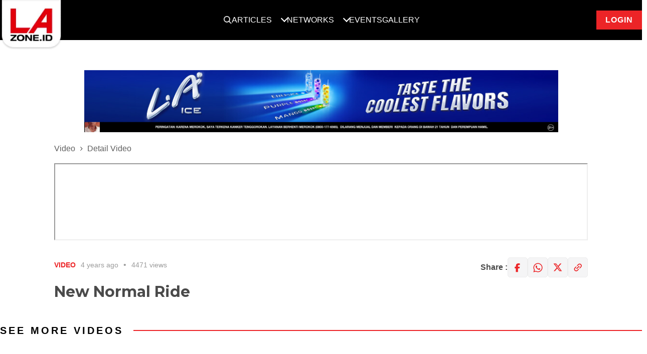

--- FILE ---
content_type: application/javascript; charset=utf-8
request_url: https://www.lazone.id/static/js/video-detail.js
body_size: 150
content:
$(function ()
{

    var currentPage = 1,
        articleList =
            new Hector_infinitePaginator({
                container: $('.jsArticleList'),
                trigger: $('.jsMoreArticle'),
                template: Handlebars.compile(document.getElementById("x-post-template").innerHTML),
                url: window.feedUrl,
                currentPage: currentPage,
                data: {},
            });

    const player = new Plyr('#player');

    $('.jsMoreArticle').trigger('click');
});


--- FILE ---
content_type: image/svg+xml
request_url: https://www.lazone.id/static/images/new-icon/twitter.svg
body_size: 483
content:
<svg width="40" height="40" viewBox="0 0 40 40" fill="none" xmlns="http://www.w3.org/2000/svg">
<mask id="mask0_2_2025" style="mask-type:alpha" maskUnits="userSpaceOnUse" x="4" y="4" width="32" height="32">
<circle cx="20" cy="20" r="16" fill="white"/>
</mask>
<g mask="url(#mask0_2_2025)">
<circle cx="20" cy="20" r="16" fill="white"/>
</g>
<path d="M24.2175 13.2693H26.4665L21.5531 18.8849L27.3333 26.5266H22.8075L19.2626 21.892L15.2066 26.5266H12.9562L18.2116 20.52L12.6666 13.2693H17.3074L20.5116 17.5055L24.2175 13.2693ZM23.4282 25.1805H24.6744L16.6302 14.5447H15.2929L23.4282 25.1805Z" fill="#EC2427"/>
</svg>
